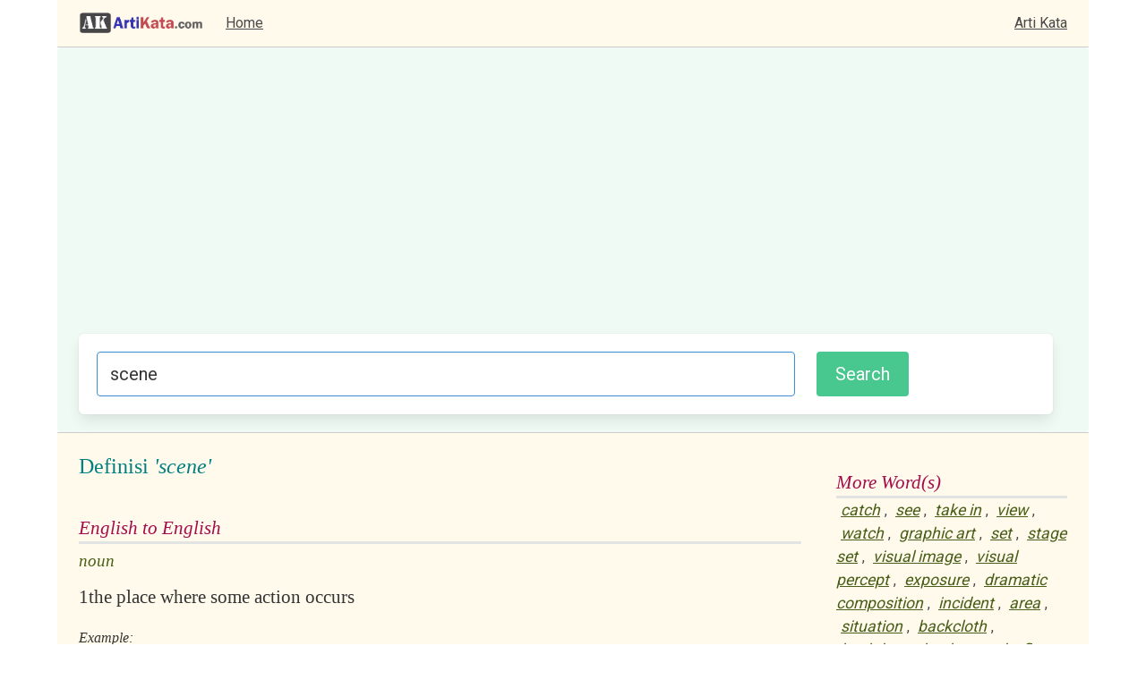

--- FILE ---
content_type: text/html; charset=utf-8
request_url: https://www.artikata.com/arti-160558-scene.html
body_size: 3722
content:



















































<!DOCTYPE html>
<html>
  <head>
    <meta charset="utf-8">
    <meta name="viewport" content="width=device-width, initial-scale=1">

	<title>Definisi: scene, Arti Kata: scene</title>
	<meta name="description" content="Maksud arti kata dari scene kata berbahasa Inggris maupun Indonesia. Definisi pengertian dari scene . Definitions of words in Indonesian and English. Synomyms, Dictionary, Sinonim, Kamus, dan lain-lain.">
	<meta name="keywords" content="arti kata, definisi, definition, dictionary, kamus, word, kata">

	<link rel="stylesheet" href="https://cdn.jsdelivr.net/npm/bulma@0.9.3/css/bulma.min.css">

	<link rel="preconnect" href="https://fonts.googleapis.com">
	<link rel="preconnect" href="https://fonts.gstatic.com" crossorigin>
	<link href="https://fonts.googleapis.com/css2?family=Roboto&display=swap" rel="stylesheet"> 


	<link rel="stylesheet" href="/style/style5.css" />
	<link rel="stylesheet" href="style/common5.css" />
	<link rel="stylesheet" href="style/modal_image.css" />
	
	<script type="text/javascript" src="/js/script.js?91"></script>
	<script type="text/javascript" src="/js/modal_image.js"></script>

	<script async src="https://pagead2.googlesyndication.com/pagead/js/adsbygoogle.js?client=ca-pub-7877803930187156"
     crossorigin="anonymous"></script>
	<!-- Global site tag (gtag.js) - Google Analytics -->
	<script async src="https://www.googletagmanager.com/gtag/js?id=G-3TC45TFF63"></script>
	<script>
	window.dataLayer = window.dataLayer || [];
	function gtag(){dataLayer.push(arguments);}
	gtag('js', new Date());

	gtag('config', 'G-3TC45TFF63');
	</script>


	
		<script type="text/javascript" src="/js/translate.js"></script>

	
</head>
<body>

<div class="container is-widescreen">
	
	<nav class="navbar is-widescreen has-background-warning-light bb-1" role="navigation" aria-label="main navigation">
		<div class="navbar-brand pl-5">
            
			<a class="navbar-item" href="https://www.artikata.com"><img src="/images/logo.png" title="artikata.com" alt="artikata.com"></a>
			<a role="button" class="navbar-burger" aria-label="menu" aria-expanded="false" data-target="navMenu">
				<span aria-hidden="true"></span>
				<span aria-hidden="true"></span>
				<span aria-hidden="true"></span>
			</a>

        </div>

        <div class="navbar-menu" id="navMenu">
        	<div class="navbar-start">
              <a class="navbar-item" href="/">
                Home
              </a>
        
			</div>
            <div class="navbar-end pr-5">
              <a class="navbar-item" href="https://www.artikata.com">Arti Kata</a>
            </div>
        </div>

    </nav>


	<div class="container is-widescreen">

		<div class="notification is-info is-light has-background-success-light">	

			<form method="POST" target="_top" action="https://www.artikata.com/translate.php" onsubmit="return checkKeyword()" class="box">

				<div class="columns">

					<div class="column">
					
						<input class="input is-info is-medium" type="text" placeholder="Masukkan kata" name="input" maxlength="1000" value= "scene" id="search_form">
					
					</div>
					<div class="column is-one-quarter"><input type="submit" value="Search" id="search_form_button" class="button is-medium is-success"></div>

				</div>

			</form>

		</div>

	</div>

</div>



<div class="container is-widescreen pl-5 pt-5 pr-5 has-background-warning-light bt-1">
<div class="columns">
	<div class="column">
<table border="0" width="100%">
	<tr>
	<td valign='top'>
	
		<table border="0" width="100%">
			<tr><td valign='top'>
				<div class=contents1>Definisi <i>'scene'</i></div><br/>
				<div class=contents3 id='id_en'></div>
				<div class=contents4 id='result_id_en'></div>
				<div class=contents3 id='en_id'></div>
				<div class=contents4 id='result_en_id'></div>
			</td></tr>
			<tr><td>
	    
		<div class='contents3'>English to English</div><div class = contents8>noun</div><div class='contents9'><table width='100%'>
		<tr valign='top'><td style='width:1%'>1</td>
		<td style='width:99%'><span class='resulteng' id='result_eng_1'>the place where some action occurs</span> <span class='transresult' id='transresult_1'></span> <td><span style='font-size:11px;'><a href="javascript:terjemahkan('1', '3b59cbd58f9a067641f7d2e644f2c4db')"><img src='images/translate.jpg' alt='Terjemahkan' title='Terjemahkan' style='border:0px;' width='15' height='15'></a></span></td></tr></table></div><div class='contents10' style='color:#333; padding-top:10px;'>Example:</div><div class='contents10' style='padding:10px;'>the police returned to the scene of the crime<br/></div><div class='contents12'><span class='contents11'>source: </span>wordnet30</div><div class='contents9'><table width='100%'>
		<tr valign='top'><td style='width:1%'>2</td>
		<td style='width:99%'><span class='resulteng' id='result_eng_2'>an incident (real or imaginary)</span> <span class='transresult' id='transresult_2'></span> <td><span style='font-size:11px;'><a href="javascript:terjemahkan('2', '5d3ad37d843fcd54d9e8ece83d7541f2')"><img src='images/translate.jpg' alt='Terjemahkan' title='Terjemahkan' style='border:0px;' width='15' height='15'></a></span></td></tr></table></div><div class='contents10' style='color:#333; padding-top:10px;'>Example:</div><div class='contents10' style='padding:10px;'>their parting was a sad scene<br/></div><div class='contents12'><span class='contents11'>source: </span>wordnet30</div><div class='contents9'><table width='100%'>
		<tr valign='top'><td style='width:1%'>3</td>
		<td style='width:99%'><span class='resulteng' id='result_eng_3'>the visual percept of a region</span> <span class='transresult' id='transresult_3'></span> <td><span style='font-size:11px;'><a href="javascript:terjemahkan('3', '9e9094937b78c134be8a8d44eba30653')"><img src='images/translate.jpg' alt='Terjemahkan' title='Terjemahkan' style='border:0px;' width='15' height='15'></a></span></td></tr></table></div><div class='contents10' style='color:#333; padding-top:10px;'>Example:</div><div class='contents10' style='padding:10px;'>the most desirable feature of the park are the beautiful views<br/></div><div class='contents12'><span class='contents11'>source: </span>wordnet30</div><div class='contents9'><table width='100%'>
		<tr valign='top'><td style='width:1%'>4</td>
		<td style='width:99%'><span class='resulteng' id='result_eng_4'>a consecutive series of pictures that constitutes a unit of action in a film</span> <span class='transresult' id='transresult_4'></span> <td><span style='font-size:11px;'><a href="javascript:terjemahkan('4', 'daefbd8bf6f61c9204eb7c206f13cd11')"><img src='images/translate.jpg' alt='Terjemahkan' title='Terjemahkan' style='border:0px;' width='15' height='15'></a></span></td></tr></table></div><div class='contents12'><span class='contents11'>source: </span>wordnet30</div><div class='contents9'><table width='100%'>
		<tr valign='top'><td style='width:1%'>5</td>
		<td style='width:99%'><span class='resulteng' id='result_eng_5'>a situation treated as an observable object</span> <span class='transresult' id='transresult_5'></span> <td><span style='font-size:11px;'><a href="javascript:terjemahkan('5', '9e77a69691d84996b91e032f28d057ab')"><img src='images/translate.jpg' alt='Terjemahkan' title='Terjemahkan' style='border:0px;' width='15' height='15'></a></span></td></tr></table></div><div class='contents10' style='color:#333; padding-top:10px;'>Example:</div><div class='contents10' style='padding:10px;'>the political picture is favorable<br/>the religious scene in England has changed in the last century<br/></div><div class='contents12'><span class='contents11'>source: </span>wordnet30</div><div class='contents9'><table width='100%'>
		<tr valign='top'><td style='width:1%'>6</td>
		<td style='width:99%'><span class='resulteng' id='result_eng_6'>a subdivision of an act of a play</span> <span class='transresult' id='transresult_6'></span> <td><span style='font-size:11px;'><a href="javascript:terjemahkan('6', '305621d2588d2addfde5a52025a22346')"><img src='images/translate.jpg' alt='Terjemahkan' title='Terjemahkan' style='border:0px;' width='15' height='15'></a></span></td></tr></table></div><div class='contents10' style='color:#333; padding-top:10px;'>Example:</div><div class='contents10' style='padding:10px;'>the first act has three scenes<br/></div><div class='contents12'><span class='contents11'>source: </span>wordnet30</div><div class='contents9'><table width='100%'>
		<tr valign='top'><td style='width:1%'>7</td>
		<td style='width:99%'><span class='resulteng' id='result_eng_7'>a display of bad temper</span> <span class='transresult' id='transresult_7'></span> <td><span style='font-size:11px;'><a href="javascript:terjemahkan('7', 'ab044f1ec6336fdd7b159d7948e6a272')"><img src='images/translate.jpg' alt='Terjemahkan' title='Terjemahkan' style='border:0px;' width='15' height='15'></a></span></td></tr></table></div><div class='contents10' style='color:#333; padding-top:10px;'>Example:</div><div class='contents10' style='padding:10px;'>he had a fit<br/>she threw a tantrum<br/>he made a scene<br/></div><div class='contents12'><span class='contents11'>source: </span>wordnet30</div><div class='contents9'><table width='100%'>
		<tr valign='top'><td style='width:1%'>8</td>
		<td style='width:99%'><span class='resulteng' id='result_eng_8'>graphic art consisting of the graphic or photographic representation of a visual percept</span> <span class='transresult' id='transresult_8'></span> <td><span style='font-size:11px;'><a href="javascript:terjemahkan('8', '18235304f955bff17497fbc8cffe38fc')"><img src='images/translate.jpg' alt='Terjemahkan' title='Terjemahkan' style='border:0px;' width='15' height='15'></a></span></td></tr></table></div><div class='contents10' style='color:#333; padding-top:10px;'>Example:</div><div class='contents10' style='padding:10px;'>he painted scenes from everyday life<br/>figure 2 shows photographic and schematic views of the equipment<br/></div><div class='contents12'><span class='contents11'>source: </span>wordnet30</div><div class='contents9'><table width='100%'>
		<tr valign='top'><td style='width:1%'>9</td>
		<td style='width:99%'><span class='resulteng' id='result_eng_9'>the context and environment in which something is set</span> <span class='transresult' id='transresult_9'></span> <td><span style='font-size:11px;'><a href="javascript:terjemahkan('9', '99e40586992ad4f0311f6d232a9db893')"><img src='images/translate.jpg' alt='Terjemahkan' title='Terjemahkan' style='border:0px;' width='15' height='15'></a></span></td></tr></table></div><div class='contents10' style='color:#333; padding-top:10px;'>Example:</div><div class='contents10' style='padding:10px;'>the perfect setting for a ghost story<br/></div><div class='contents12'><span class='contents11'>source: </span>wordnet30</div><div class='contents9'><table width='100%'>
		<tr valign='top'><td style='width:1%'>10</td>
		<td style='width:99%'><span class='resulteng' id='result_eng_10'>the painted structures of a stage set that are intended to suggest a particular locale</span> <span class='transresult' id='transresult_10'></span> <td><span style='font-size:11px;'><a href="javascript:terjemahkan('10', '1ee3d60c8a5251f4393ca08611b6fa24')"><img src='images/translate.jpg' alt='Terjemahkan' title='Terjemahkan' style='border:0px;' width='15' height='15'></a></span></td></tr></table></div><div class='contents10' style='color:#333; padding-top:10px;'>Example:</div><div class='contents10' style='padding:10px;'>they worked all night painting the scenery<br/></div><div class='contents12'><span class='contents11'>source: </span>wordnet30</div><div class='contents9'><table width='100%'>
		<tr valign='top'><td style='width:1%'>11</td>
		<td style='width:99%'><span class='resulteng' id='result_eng_11'>The structure on which a spectacle or play is exhibited; the part of a theater in which the acting is done, with its adjuncts and decorations; the stage.</span> <span class='transresult' id='transresult_11'></span> <td><span style='font-size:11px;'><a href="javascript:terjemahkan('11', 'b5004c06b32e177a5d1d84091065a13a')"><img src='images/translate.jpg' alt='Terjemahkan' title='Terjemahkan' style='border:0px;' width='15' height='15'></a></span></td></tr></table></div><div class='contents12'><span class='contents11'>source: </span>webster1913</div><div class = contents8>verb</div><div class='contents9'><table width='100%'>
		<tr valign='top'><td style='width:1%'>12</td>
		<td style='width:99%'><span class='resulteng' id='result_eng_12'>To exhibit as a scene; to make a scene of; to display.</span> <span class='transresult' id='transresult_12'></span> <td><span style='font-size:11px;'><a href="javascript:terjemahkan('12', '1d995c6a23e4ef218eb76ba9b6cc8bec')"><img src='images/translate.jpg' alt='Terjemahkan' title='Terjemahkan' style='border:0px;' width='15' height='15'></a></span></td></tr></table></div><div class='contents12'><span class='contents11'>source: </span>webster1913</div>		
			</td></tr>
		</table>
        </td>
        <td width=15></td>
</tr>
</table>

<div><div><div class=contents3>More Word(s)</div><a href="arti-29787-catch.html" class=related>catch</a>, <a href="arti-162591-see.html" class=related>see</a>, <a href="arti-182311-take+in.html" class=related>take in</a>, <a href="arti-198696-view.html" class=related>view</a>, <a href="arti-200862-watch.html" class=related>watch</a>, <a href="arti-82369-graphic+art.html" class=related>graphic art</a>, <a href="arti-164176-set.html" class=related>set</a>, <a href="arti-174723-stage+set.html" class=related>stage set</a>, <a href="arti-199274-visual+image.html" class=related>visual image</a>, <a href="arti-199279-visual+percept.html" class=related>visual percept</a>, <a href="arti-63336-exposure.html" class=related>exposure</a>, <a href="arti-54952-dramatic+composition.html" class=related>dramatic composition</a>, <a href="arti-94426-incident.html" class=related>incident</a>, <a href="arti-9884-area.html" class=related>area</a>, <a href="arti-168058-situation.html" class=related>situation</a>, <a href="arti-13890-backcloth.html" class=related>backcloth</a>, <a href="arti-13897-backdrop.html" class=related>backdrop</a>, <a href="arti-13913-background.html" class=related>background</a>, <a href="arti-69251-flat.html" class=related>flat</a>, <a href="arti-113818-masking.html" class=related>masking</a>, </div></div><div></div><br/>
<div class=contents3>Visual Synonyms</div>

<div style="padding:5px; border:1px solid #CCCCCC; text-align: center; overflow:hidden;" class="has-background-success-light"  id='visual'>
<img src="https://www.artikata.net/thesaurus/visual.php?word_id=scene" id="myImg" border="0" style="width:100%;" onclick="javascript:onclickImage ('https://www.artikata.net/thesaurus/visual.php?word_id=scene')"/>
<br/><br/>
	<small style="color:green">Click for larger image</small>

<br/><br/>
<a href="http://www.visualsynonyms.com/search.php?q=scene" rel="nofollow" target="_blank">Explore <i>scene</i> in VisualSynonyms.com &gt;</a>
</div>

<div id="myModal" class="modal">

  <span class="close" onclick="javascript:onclickSpan()">&times;</span>

  <img class="modal-content" id="img01">

  <div id="caption" onclick="javascript:onclickSpan()">Close (X)</div>
</div>



  </div>
  <div class="column  is-one-quarter">
  <div><div><div class=contents3>More Word(s)</div><a href="arti-29787-catch.html" class=related>catch</a>, <a href="arti-162591-see.html" class=related>see</a>, <a href="arti-182311-take+in.html" class=related>take in</a>, <a href="arti-198696-view.html" class=related>view</a>, <a href="arti-200862-watch.html" class=related>watch</a>, <a href="arti-82369-graphic+art.html" class=related>graphic art</a>, <a href="arti-164176-set.html" class=related>set</a>, <a href="arti-174723-stage+set.html" class=related>stage set</a>, <a href="arti-199274-visual+image.html" class=related>visual image</a>, <a href="arti-199279-visual+percept.html" class=related>visual percept</a>, <a href="arti-63336-exposure.html" class=related>exposure</a>, <a href="arti-54952-dramatic+composition.html" class=related>dramatic composition</a>, <a href="arti-94426-incident.html" class=related>incident</a>, <a href="arti-9884-area.html" class=related>area</a>, <a href="arti-168058-situation.html" class=related>situation</a>, <a href="arti-13890-backcloth.html" class=related>backcloth</a>, <a href="arti-13897-backdrop.html" class=related>backdrop</a>, <a href="arti-13913-background.html" class=related>background</a>, <a href="arti-69251-flat.html" class=related>flat</a>, <a href="arti-113818-masking.html" class=related>masking</a>, </div></div><div></div>
  <div class="contents3">Berdasar Huruf Depan</div>

  <div style="padding:5px;">
  <a href = "/prefix-A.html">A</a> <a href = "/prefix-B.html">B</a> <a href = "/prefix-C.html">C</a> <a href = "/prefix-D.html">D</a> <a href = "/prefix-E.html">E</a> <a href = "/prefix-F.html">F</a> <a href = "/prefix-G.html">G</a> <a href = "/prefix-H.html">H</a> <a href = "/prefix-I.html">I</a> <a href = "/prefix-J.html">J</a> <a href = "/prefix-K.html">K</a> <a href = "/prefix-L.html">L</a> <a href = "/prefix-M.html">M</a> <a href = "/prefix-N.html">N</a> <a href = "/prefix-O.html">O</a> <a href = "/prefix-P.html">P</a> <a href = "/prefix-Q.html">Q</a> <a href = "/prefix-R.html">R</a> <a href = "/prefix-S.html">S</a> <a href = "/prefix-T.html">T</a> <a href = "/prefix-U.html">U</a> <a href = "/prefix-V.html">V</a> <a href = "/prefix-W.html">W</a> <a href = "/prefix-X.html">X</a> <a href = "/prefix-Y.html">Y</a> <a href = "/prefix-Z.html">Z</a> 
  </div>


  </div>


</div>

<footer class="footer">
  <div class="content has-text-centered">
    <p>
    
    Obfuscated by <a href="http://www.artikata.com">artikata.com</a>. Kamus Definisi, Kamus Kata, Kamus Pengertian, Kamus Arti. Berisi kamus KBBI (Kamus Besar Bahasa Indonesia) dan kamus Inggris lainnya. <a href="/source.php">Source & Disclaimer</a> 

    </p>
  </div>
</footer>


</body>
</html>

--- FILE ---
content_type: text/html; charset=utf-8
request_url: https://www.google.com/recaptcha/api2/aframe
body_size: 269
content:
<!DOCTYPE HTML><html><head><meta http-equiv="content-type" content="text/html; charset=UTF-8"></head><body><script nonce="bjFBLzeNlaXMtTz8BqW_4Q">/** Anti-fraud and anti-abuse applications only. See google.com/recaptcha */ try{var clients={'sodar':'https://pagead2.googlesyndication.com/pagead/sodar?'};window.addEventListener("message",function(a){try{if(a.source===window.parent){var b=JSON.parse(a.data);var c=clients[b['id']];if(c){var d=document.createElement('img');d.src=c+b['params']+'&rc='+(localStorage.getItem("rc::a")?sessionStorage.getItem("rc::b"):"");window.document.body.appendChild(d);sessionStorage.setItem("rc::e",parseInt(sessionStorage.getItem("rc::e")||0)+1);localStorage.setItem("rc::h",'1769033653512');}}}catch(b){}});window.parent.postMessage("_grecaptcha_ready", "*");}catch(b){}</script></body></html>